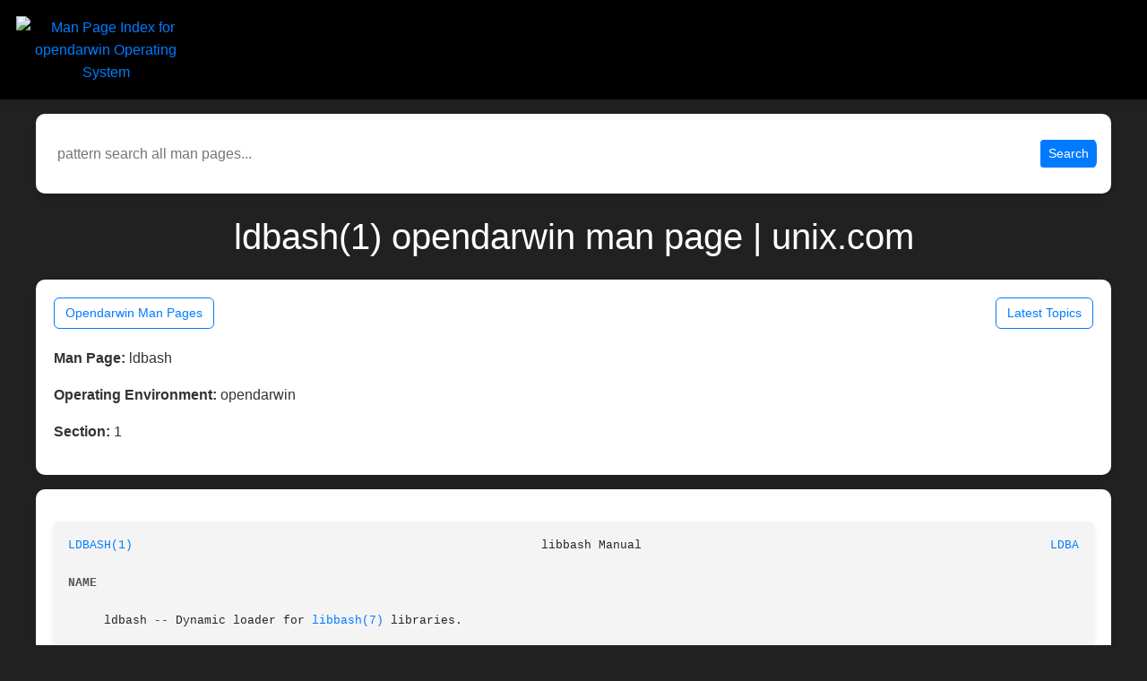

--- FILE ---
content_type: text/html; charset=utf-8
request_url: https://www.unix.com/man-page/opendarwin/1/ldbash
body_size: 3231
content:
<!DOCTYPE html>
<html>
  <head>
    <meta name="viewport" content="width=device-width,initial-scale=1">
    <meta property="og:title" content="ldbash(1) opendarwin man page | unix.com">
    <meta property="og:description" content="Man page for ldbash(1) on opendarwin, from the unix.com online archive.">
    <meta property="og:image" content="https://www.unix.com/man_image.png">
    <title>ldbash(1) opendarwin man page | unix.com</title>
    <meta name="description" content="Man page for ldbash(1) on opendarwin, from the unix.com online archive.">
    <meta property="og:url" content="https://www.unix.com/man_page/opendarwin/1/ldbash/">
    <link rel="canonical" href="https://www.unix.com/man_page/opendarwin/1/ldbash/">
    <!-- Google tag (gtag.js) -->
    <meta name="google-site-verification" content="IRSOCxclhQ3ynQHh5zO2js5hftZ4UYTrk_iImCo5sIg" />

    <meta name="csrf-param" content="authenticity_token" />
<meta name="csrf-token" content="pSIfhrj1goXEMdnB7vaObxqjd8TZlMInr-Yel1lWCenb8X2chgLW089Jf81DSzBskhWGJSYt0khLVXhaobxXXA" />
    
     <link rel="stylesheet" href="https://stackpath.bootstrapcdn.com/bootstrap/4.5.2/css/bootstrap.min.css">
    <link rel="stylesheet" type="text/css" href="https://www.unix.com/css/application.html.css">
    <link rel="stylesheet" type="text/css" href="https://www.unix.com/css/similar_threads.html.css">
    <link rel="stylesheet" type="text/css" href="https://www.unix.com/css/man_page_links.html.css">


  </head>

  <body>
      
<div class="title text-center">
  <a href="https://community.unix.com">
    <img id="site-logo" class="logo-big" src="https://community.unix.com/uploads/default/original/2X/8/86f722d18c2d8de9833dd5b9869043b74dc5f2ad.png" alt="Man Page Index for opendarwin Operating System">
  </a>
</div>


       
      </div>
	  <div class="title-curve d-none"> </div>
    
  <div>
    <form id="man-search-form"
      class="form-inline"
      role="search"
      style="margin: 10px 0 10px 0;
             padding: 0;
             background: transparent !important;
             border: 0 !important;
             box-shadow: none !important;">
  <div style="display: flex;
              align-items: center;
              width: 100%;
              margin: 0;
              padding: 0;
              background: transparent !important;
              border: 0 !important;
              box-shadow: none !important;">
    <input
      type="text"
      id="man-search-query"
      placeholder="pattern search all man pages..."
      style="flex: 1;
             min-width: 0;
             border: 0 !important;
             box-shadow: none !important;
             outline: none;
             padding: 6px 8px;"
      value=""
    >

    <button type="submit"
            class="btn btn-primary btn-sm"
            style="margin-left: 10px; white-space: nowrap;">
      Search
    </button>
  </div>
</form>

<script>
  (function() {
    var form  = document.getElementById('man-search-form');
    var input = document.getElementById('man-search-query');

    if (!form || !input) return;

    form.addEventListener('submit', function(e) {
      e.preventDefault();
      var q = (input.value || '').trim();
      if (!q) return;

      var url = '/man_pages/pattern_search/' + encodeURIComponent(q);
      window.location.href = url;
    });
  })();
</script>

  </div>



  <h1 class="display-5 my-4" style="color:white !important;">
ldbash(1) opendarwin man page | unix.com
  </h1>

    <div class="card-body">

<div class="manpage-links" style="margin-bottom: 20px !important;">
  <a href="https://www.unix.com/man-pages/opendarwin" class="btn btn-outline-primary btn-sm">
    Opendarwin Man Pages
  </a>
  <a href="https://community.unix.com/" class="btn btn-outline-primary btn-sm">
   Latest Topics
  </a>
</div>
      <p><strong>Man Page:</strong> ldbash</p>
      <p><strong>Operating Environment:</strong> opendarwin</p>
      <p><strong>Section:</strong> 1</p>

    </div>



    <div class="card-body" style="overflow-x:auto;">
      <div id="neo-man-page">
        <pre id="neo-man-page-output" class="man1"><a  class="neo-man-link man-links"  href="/man-page/opendarwin/1/LDBASH/">LDBASH(1)</a>							  libbash Manual							 <a  class="neo-man-link man-links"  href="/man-page/opendarwin/1/LDBASH/">LDBASH(1)</a>

<span class="neo-man-caps"><b>NAME</b></span><br>
     ldbash <b><i>--</i></b> Dynamic loader for <a  class="neo-man-link man-links"  href="/man-page/opendarwin/7/libbash/">libbash(7)</a> libraries.

<span class="neo-man-caps"><b>SYNOPSIS</b></span><br>
     ldbash [<b><i>-h</i></b> | <b><i>--help</i></b>]
     ldbash [<b><i>-l</i></b> | <b><i>--list</i></b>]
     ldbash [<b><i>-L</i></b> | <b><i>--load</i></b> lib,[lib] ...]
     ldbash [<b><i>-U</i></b> | <b><i>--unload</i></b> lib,[lib] ...]
     ldbash [<b><i>-e</i></b> | <b><i>--externlist</i></b> lib,[lib] ...]
     ldbash [<b><i>--externlist-all</i></b>]
     ldbash [<b><i>--i</i></b> | <b><i>--internlista</i></b> lib,[lib] ...]
     ldbash [<b><i>--internlist-all</i></b>]

<span class="neo-man-caps"><b>DESCRIPTION</b></span><br>
     ldbash  is  used  to  manipulate  <a  class="neo-man-link man-links"  href="/man-page/opendarwin/7/libbash/">libbash(7)</a>  libraries.  Its main function is to load specific library.  It can also print list of available
     libraries, list functions each library exports, unload functions, etc.

     In case of <b><i>--load</i></b> and <b><i>--unload</i></b> ,the output is intended to be passed to bash eval command.

<b>Options</b>
     <b><i>-h</i></b> | <b><i>--help</i></b>   Print options summary

     <b><i>-l</i></b> | <b><i>--list</i></b>   Display list of available libraries. The libraries names listed, may be passed as parameters to other  invocations  of  ldbash.
		   I.e. first you run ldbash <b><i>--list</i></b> to see what is available and then you may load it.

     <b><i>-L</i></b> | <b><i>--load</i></b> lib,[lib] ...
		   Load  given	libraries  -  i.e. print string that should be passed to eval command.	Usually the string contains various source
		   commands.

		   Libraries that given libraries depend on are also loaded.

		   Libraries only loaded if their dependencies are satisfied. Dependencies are resolved using ldbash.cache file, which is  created
		   by <a  class="neo-man-link man-links"  href="/man-page/opendarwin/8/ldbashconfig/">ldbashconfig(8)</a>.

     <b><i>-U</i></b> | <b><i>--unload</i></b> lib,[lib] ...
		   Unload given libraries, but not their dependencies.

		   The output should be passed to eval command (in the same manner as with <b><i>--load</i></b> ).

     <b><i>-e</i></b> | <b><i>--externlist</i></b> lib,[lib] ...
		   List all symbols that are exported by given libraries. Symbols are usually functions that given libraries implement.

     <b><i>--externlist-all
</i></b>		   List all exported symbols of all available libraries. Symbols are usually functions that library implement.

     <b><i>-i</i></b> | <b><i>--internlist</i></b> lib,[lib] ...
		   List  all  internal	symbols (i.e. global variables/functions) of given libraries.  This is intended mostly for developers that
		   want to develop library of their own, and want to be sure that they don't override any already defined symbol.

     <b><i>--internlist-all
</i></b>		   List all internal symbols of all available libraries.  This is intended mostly for developers that want to develop  library	of
		   their own, and want to be sure that they don't override any already defined symbol.

<span class="neo-man-caps"><b>FILES</b></span><br>
     /etc/ldbash.cache
	    Cache  file  that  contains  information  about libraries dependencies and list of exported symbols. See ldbashconfig((8)) for further
	    details.

<span class="neo-man-caps"><b>BUGS</b></span><br>
     The script can't load libraries if their file name starts with '-'.  (If someone uses file names that start with a '-' he/she deserves it!)

<span class="neo-man-caps"><b>AUTHORS</b></span><br>
     Hai Zaar &lt;haizaar@gmail.com&gt;
     Gil Ran &lt;gil@ran4.net&gt;

<span class="neo-man-caps"><b>SEE ALSO</b></span><br>
     <a  class="neo-man-link man-links"  href="/man-page/opendarwin/7/libbash/">libbash(7)</a>, <a  class="neo-man-link man-links"  href="/man-page/opendarwin/8/ldbashconfig/">ldbashconfig(8)</a>

<b>Linux</b>								       Epoch								     Linux</pre>
      </div>
    </div>

    <div class="table-responsive mb-4">
      <table id="similar-man-pages-table" class="table table-bordered">
        <thead class="table-dark">
          <tr>
            <th style="color:black;">Related Man Pages</th>
          </tr>
        </thead>
        <tbody>
            <tr>
              <td>
                <a href="https://www.unix.com/man_page/php/7/libbash/">
                  libbash(7) - php
                </a>
              </td>
            </tr>
            <tr>
              <td>
                <a href="https://www.unix.com/man_page/xfree86/1/ldbash/">
                  ldbash(1) - xfree86
                </a>
              </td>
            </tr>
            <tr>
              <td>
                <a href="https://www.unix.com/man_page/xfree86/7/libbash/">
                  libbash(7) - xfree86
                </a>
              </td>
            </tr>
            <tr>
              <td>
                <a href="https://www.unix.com/man_page/opensolaris/1/ldbash/">
                  ldbash(1) - opensolaris
                </a>
              </td>
            </tr>
            <tr>
              <td>
                <a href="https://www.unix.com/man_page/hpux/1/ldbash/">
                  ldbash(1) - hpux
                </a>
              </td>
            </tr>
        </tbody>
      </table>
    </div>

    <div class="table-responsive mb-4">
      <table id="similar-threads-table" class="table table-bordered">
        <thead class="table-dark">
          <tr>
            <th>Similar Topics in the Unix Linux Community</th>
          </tr>
        </thead>
        <tbody>
            <tr>
              <td>
                <a href="http://community.unix.com/t/need-help-in-working-with-shared-libraries-on-hpux/168276">
                  need help in working with shared libraries on hpux
                </a>
              </td>
            </tr>
            <tr>
              <td>
                <a href="http://community.unix.com/t/dynamic-linking/171446">
                  dynamic linking
                </a>
              </td>
            </tr>
            <tr>
              <td>
                <a href="http://community.unix.com/t/i-want-to-know-some-c-libraries/251120">
                  I want to know some c libraries
                </a>
              </td>
            </tr>
            <tr>
              <td>
                <a href="http://community.unix.com/t/remove-unwanted-libraries-optimizing/256156">
                  Remove Unwanted Libraries - optimizing
                </a>
              </td>
            </tr>
            <tr>
              <td>
                <a href="http://community.unix.com/t/symbols-not-found-for-architecture-trouble-compiling-with-c/330061">
                  Symbols not found for architecture: trouble compiling with C++
                </a>
              </td>
            </tr>
        </tbody>
      </table>
    </div>



  </body>
</html>
